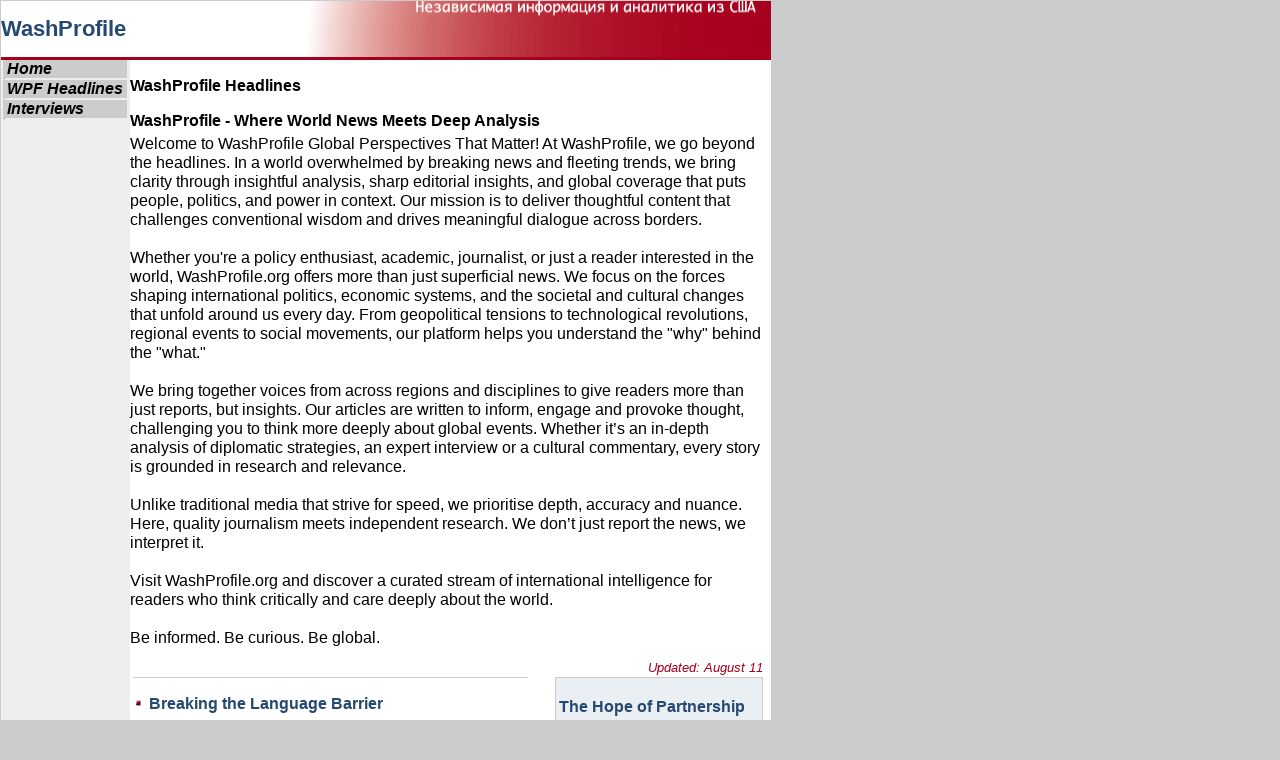

--- FILE ---
content_type: text/html
request_url: https://www.washprofile.org/
body_size: 4339
content:
<html xmlns="https://www.w3.org/1999/xhtml" lang="en" xml:lang="en">
<head>
    <meta charset="UTF-8">
    <meta name="viewport" content="width=device-width, initial-scale=1.0">
    <title>Water and Sanitation Information Portal - English Version</title>
    <meta name="description" content="WashProfile is a global information agency providing in-depth analysis, research, and interviews on politics, economy, and society worldwide.">
    <link rel="canonical" href="https://www.washprofile.org/index.html">
    <meta http-equiv="Content-Style-Type" content="text/css">

    <style type="text/css" media="all">
        @import "/misc/drupal.css";
    </style>
    <style type="text/css" media="all">
        @import "/themes/washprof/style.css";
    </style>
</head>
<body>
    <table>
        <tr>
            <td>
                <div id="header">
                    <a href="/index.html" title="Index Page"><h1>WashProfile</h1></a>
                </div>
                <table id="content" cellpadding="0" cellspacing="0" border="0">
                    <tr>
                        <td class="sidebar" id="sidebar-left">
                            <div class="block block-block" id="block-block-4">
                                <h2>Main Navigation (english)</h2>
                                <div class="content">
                                    <ul>
                                        <li><a title="Home" href="/index.html">Home</a></li>
                                        <li>
                                            <a title="WPF Headlines"
                                               href="/en/node/4029.html"
                                               target="_self">WPF Headlines</a>
                                        </li>
                                        <li>
                                            <a title="Interviews" href="/en/taxonomy/term/3.html">Interviews</a>
                                        </li>
                                    </ul>
                                </div>
                            </div>
                        </td>
                        <td class="main-content" id="content-left">
                            <div id="top-nav"></div>
                            <div class="breadcrumb"><a href="/index.html">Home</a></div>
                            <!-- start main content -->
                            <!-- begin content -->
                            <div class="node">
                                <div class="content">
                                    <div id="frontheading">
                                        <h3>WashProfile Headlines</h3>
                                        <h2>WashProfile - Where World News Meets Deep Analysis</h2>
                                        <p>
                                            Welcome to WashProfile Global Perspectives That Matter! At WashProfile, we go beyond the headlines. In a world overwhelmed by breaking news and fleeting trends, we bring clarity through insightful analysis, sharp editorial insights, and global coverage that puts people, politics, and power in context. Our mission is to deliver thoughtful content that challenges conventional wisdom and drives meaningful dialogue across borders.
                                            <br><br>Whether you're a policy enthusiast, academic, journalist, or just a reader interested in the world, WashProfile.org offers more than just superficial news. We focus on the forces shaping international politics, economic systems, and the societal and cultural changes that unfold around us every day. From geopolitical tensions to technological revolutions, regional events to social movements, our platform helps you understand the "why" behind the "what."
                                            <br><br>We bring together voices from across regions and disciplines to give readers more than just reports, but insights. Our articles are written to inform, engage and provoke thought, challenging you to think more deeply about global events. Whether it’s an in-depth analysis of diplomatic strategies, an expert interview or a cultural commentary, every story is grounded in research and relevance.
                                            <br><br>Unlike traditional media that strive for speed, we prioritise depth, accuracy and nuance. Here, quality journalism meets independent research. We don’t just report the news, we interpret it.
                                            <br><br>Visit WashProfile.org and discover a curated stream of international intelligence for readers who think critically and care deeply about the world.
                                            <br><br>Be informed. Be curious. Be global.
                                        </p>
                                        <div id="frontheadright">
                                            <span class="date">Updated: August 11</span>
                                        </div>
                                    </div>
                                    <div id="frontcontent">
                                        <div id="frontnews">
                                            <div id="frontnewsmain">
                                                <div class="node sticky">
                                                    <h3>
                                                        <a href="/index.html" title="Breaking the Language Barrier">
                                                            <img class="bullet" align="left" src="/themes/washprof/img/bullet.gif" alt="bullet" />Breaking the Language Barrier
                                                        </a>
                                                    </h3>
                                                    <div class="content">
                                                        <p align="left">
                                                            Only a small fraction of our content is posted
                                                            on the English version of the website. However,
                                                            you can view all our Russian content in English
                                                            using Google Translate
                                                            <em><u><strong>here</strong></u></em>.
                                                        </p>
                                                        <p align="center">
                                                            <strong>
                                                                <strong>_____________________________________________</strong>
                                                            </strong>
                                                        </p>
                                                        <span class="info"> -- 02/10</span>
                                                        <a href="/index.html" title="Breaking the Language Barrier" class="redarrow">&gt;&gt;&gt;</a>
                                                    </div>
                                                </div>
                                                <div class="node">
                                                    <h3>
                                                        <a href="/index.html" title="Top Stories from Issue No. 07 (952)">
                                                            <img class="bullet" align="left" src="/themes/washprof/img/bullet.gif" alt="bullet" />Top Stories from Issue No. 07 (952)
                                                        </a>
                                                    </h3>
                                                    <div class="content">
                                                        <p>
                                                            <strong>
                                                                <em>
                                                                    Featured topics in this issue:
                                                                    Congressional Research Service, Voter Rights
                                                                    in D.C.
                                                                </em>
                                                            </strong>
                                                        </p>
                                                        <p>The Art of Analysis</p>
                                                        <p>The &#8220;Last Colony&#8221;</p>
                                                        <p>Transforming Washington</p>
                                                        <p>The Post American World</p>
                                                        <p>American Power and Goals</p>
                                                        <p>Measuring Power</p>
                                                        <p>Allies and Adversaries</p>
                                                        <p>Production Worldwide</p>
                                                        <span class="info"> -- 02/13</span>
                                                        <a href="/index.html" title="Top Stories from Issue No. 07 (952)" class="redarrow">&gt;&gt;&gt;</a>
                                                    </div>
                                                </div>
                                                <div class="node">
                                                    <h3>
                                                        <a href="/index.html" title="Top Stories from Issue No. 05 (950)">
                                                            <img class="bullet" align="left" src="/themes/washprof/img/bullet.gif" alt="bullet" />Top Stories from Issue No. 05 (950)
                                                        </a>
                                                    </h3>
                                                    <div class="content">
                                                        <p>
                                                            <strong>
                                                                <em>
                                                                    Featured topics in this issue: Central
                                                                    Asia, the Great Depression and
                                                                    Russia&#8217;s Economic Crisis
                                                                </em>
                                                            </strong>
                                                        </p>
                                                        <p>The &#8220;Great Game&#8221; is over</p>
                                                        <p>The Reincarnation of the &#8220;New Deal&#8221;</p>
                                                        <p>The Chronology of the Great Depression</p>
                                                        <p>The Depression Debate</p>
                                                        <p>American Recovery and Reinvestment Plan</p>
                                                        Russia&#8217;s Economic Crisis<br />
                                                        <span class="info"> -- 02/06</span>
                                                        <a href="/index.html" title="Top Stories from Issue No. 05 (950)" class="redarrow">&gt;&gt;&gt;</a>
                                                    </div>
                                                </div>
                                                <div class="node">
                                                    <h3>
                                                        <a href="/index.html" title="Top Stories from Issue No. 03 (948)">
                                                            <img class="bullet" align="left" src="/themes/washprof/img/bullet.gif" alt="bullet" />Top Stories from Issue No. 03 (948)
                                                        </a>
                                                    </h3>
                                                    <div class="content">
                                                        <p>
                                                            <strong>
                                                                <em>
                                                                    Featured topics in this issue: Maritime
                                                                    Piracy
                                                                </em>
                                                            </strong>
                                                        </p>
                                                        <p>
                                                            Piracy in Focus: Perspective of a Political
                                                            Analyst
                                                        </p>
                                                        <p>
                                                            <a href="/en/node/8345.html"></a>Piracy in
                                                            Focus: Perspective of an Industry Professional
                                                        </p>
                                                        <p>
                                                            <a href="/en/node/8342.html"></a>Battle for
                                                            Somalia
                                                        </p>
                                                        <p>Classification of Pirates and Attacks</p>
                                                        <p>The Path to Maritime Piracy</p>
                                                        <p>North Africa and Somalia - Comparison</p>
                                                        <p>Barbary Wars</p>
                                                        <span class="info"> -- 01/22</span>
                                                        <a href="/index.html" title="Top Stories from Issue No. 03 (948)" class="redarrow">&gt;&gt;&gt;</a>
                                                    </div>
                                                </div>
                                                <div class="node">
                                                    <h3>
                                                        <a href="/index.html" title="Top Stories from Issue No. 01 (946)">
                                                            <img class="bullet" align="left" src="/themes/washprof/img/bullet.gif" alt="bullet" />Top Stories from Issue No. 01 (946)
                                                        </a>
                                                    </h3>
                                                    <div class="content">
                                                        <p>
                                                            <strong> <em>Featured topics in this issue: American Emigration and Presidential Inauguration </em> </strong>
                                                        </p>
                                                        <p>The American Exodus</p>
                                                        <p>Soviet Americans</p>
                                                        <p>Chronology of U.S. Emigration</p>
                                                        <p>The Inauguration Ceremony</p>
                                                        <p>Presidential Inauguration in More Detail</p>
                                                        <p>The Inaugural Address<br /></p>
                                                        <span class="info"> -- 01/15</span>
                                                        <a href="/index.html" title="Top Stories from Issue No. 01 (946)" class="redarrow">&gt;&gt;&gt;</a>
                                                    </div>
                                                </div>
                                            </div>
                                            <br clear="all" />

                                        </div>
                                        <div id="frontinterviews">
                                            <div class="divider" id="frontinterview">
                                                <div class="node">
                                                    <h3>
                                                        <a href="/index.html" title="The Hope of Partnership">
                                                            <img class="bullet" align="left" src="/themes/washprof/img/bullet.gif" alt="bullet" />The Hope of Partnership
                                                        </a>
                                                    </h3>
                                                    <div class="content">
                                                        <p>
                                                            <a href="/index.html">
                                                                Stephen Cohen is professor of Russian and
                                                                Slavic Studies at New York University and the
                                                                author of several books on Russia and the Former
                                                                Soviet Union. He was recently awarded the
                                                                highest state honor given to foreigners, the
                                                                Order of Friendship, &#8220;for his large
                                                                contribution to strengthening Russian-American
                                                                cooperation,&#8221; by the Russian President
                                                                Dmitri Medvedev. &#8220;In effect, we are in a
                                                                new Cold War today and we need anti-Cold War
                                                                presidents&#8230; The two sides view each other
                                                                as enemies. What we have to hope for is that the
                                                                leadership on both sides has the wisdom, the
                                                                vision and the power to change that, because in
                                                                foreign policy, more than in domestic policy,
                                                                leaders matters most. If they don&#8217;t, we
                                                                are in deep trouble.&#8221;&#160;&#160;
                                                            </a>
                                                        </p>
                                                        <span class="info"> -- 05/07</span>
                                                        <a href="/index.html" title="The Hope of Partnership" class="redarrow">&gt;&gt;&gt;</a>
                                                    </div>
                                                </div>
                                            </div>
                                            <div id="frontinterview">
                                                <div class="node">
                                                    <h3>
                                                        <a href="/index.html" title="Resetting the Relationship">
                                                            <img class="bullet" align="left" src="/themes/washprof/img/bullet.gif" alt="bullet" />Resetting the Relationship
                                                        </a>
                                                    </h3>
                                                    <div class="content">
                                                        <a href="/index.html">Blair Ruble is the Director of the Kennan Institute, covering Russia and the surrounding states, at the Woodrow Wilson Center for International scholars. He is also the Chair of the Comparative Urban Studies Project. &#8220;Ideology is a lens through which we all act; I don&#8217;t think there is any doubt about that. We can say that ideology might not matter, but certainly in terms of Russia and the United States we face very critical and practical issues right now. We don&#8217;t have the luxury of putting on ideological blinders and having them lead us through.&#8221;</a>
                                                        <span class="info"> -- 04/10</span>
                                                        <a href="/index.html" title="Resetting the Relationship" class="redarrow">&gt;&gt;&gt;</a>
                                                    </div>
                                                </div>
                                            </div>
                                            <a href="/en/taxonomy/term/3.html" class="redarrow">More Interviews &gt;&gt;&gt;</a>
                                        </div>
                                    </div>
                                    <div id="frontcategories">
                                        <table cellpadding="0"
                                               cellspacing="0"
                                               width="100%"
                                               border="0">
                                            <tr>
                                                <td width="32%" valign="top">
                                                    <div id="fronttopic">
                                                        <a href="/en/taxonomy/term/44.html" class="redarrow"> <strong>Domestic Policy and Politics</strong> </a>
                                                        <img src="/themes/washprof/img/bullet.gif" alt="bullet" class="bullet" />
                                                        <a href="/en/node/8510.html">The Politics of Bipartisanship</a><br />
                                                        <img src="/themes/washprof/img/bullet.gif" alt="bullet" class="bullet" />
                                                        <a href="/en/node/8457.html">Obama as a Reconstructive President</a><br />
                                                    </div>
                                                </td>
                                                <td width="32%" valign="top">
                                                    <div id="fronttopic">
                                                        <a href="/en/taxonomy/term/46.html" class="redarrow"> <strong>Economics, Business and Finance</strong> </a>
                                                        <img src="/themes/washprof/img/bullet.gif" alt="bullet" class="bullet" />
                                                        <a href="/en/node/8347.html"> Piracy in Focus: Perspective of a Political Analyst </a><br />
                                                        <img src="/themes/washprof/img/bullet.gif" alt="bullet" class="bullet" />
                                                        <a href="/en/node/8344.html">Piracy in Focus: Perspective of an Industry Professional</a><br />
                                                    </div>
                                                </td>
                                                <td width="32%" valign="top">
                                                    <div id="fronttopic">
                                                        <a href="/en/taxonomy/term/43.html" class="redarrow"><strong>Military and Security</strong></a>
                                                        <img src="/themes/washprof/img/bullet.gif" alt="bullet" lass="bullet" />
                                                        <a href="/en/node/7829.html">A Chance at Zero</a><br />
                                                        <img src="/themes/washprof/img/bullet.gif" alt="bullet" class="bullet" />
                                                        <a href="/en/node/7491.html">Lesser Known Histories of the Soviet Merchant Fleet</a><br />
                                                    </div>
                                                </td>
                                            </tr>
                                            <tr>
                                                <td width="32%" valign="top">
                                                    <div id="fronttopic">
                                                        <a href="/en/taxonomy/term/48.html"
                                                           class="redarrow"><strong>International Relations</strong></a>
                                                        <img src="/themes/washprof/img/bullet.gif" alt="bullet" class="bullet" />
                                                        <a href="/index.html">Who Should Press the Reset Button?</a><br />
                                                        <img src="/themes/washprof/img/bullet.gif" alt="bullet" class="bullet" />
                                                        <a href="/index.html">
                                                            Soviet Collapse and Russia&#8217;s Path to the
                                                            Present
                                                        </a><br />
                                                    </div>
                                                </td>
                                                <td width="32%" valign="top">
                                                    <div id="fronttopic">
                                                        <a href="/en/taxonomy/term/45.html" class="redarrow"><strong>Environment and Agriculture</strong></a>
                                                        <img src="/themes/washprof/img/bullet.gif" alt="bullet" class="bullet" />
                                                        <a href="/en/node/88.html">Earth Day: A Brief History</a><br />
                                                        <img src="/themes/washprof/img/bullet.gif" alt="bullet" class="bullet" />
                                                        <a href="/en/node/3374.html">The Evolution of Humanitarian Assistance</a><br />
                                                    </div>
                                                </td>
                                                <td width="32%" valign="top">
                                                    <div id="fronttopic">
                                                        <a href="/en/taxonomy/term/51.html" class="redarrow"><strong>Religion</strong></a>
                                                        <img src="/themes/washprof/img/bullet.gif" alt="bullet" class="bullet" />
                                                        <a href="/en/node/7601.html">'Russian Messianism' Yesterday and Today</a><br />
                                                        <img class="bullet" align="left" src="/themes/washprof/img/bullet.gif" alt="bullet">
                                                        <a href="/en/node/2019.html" title="Catholic Church Covers for the Sins of its Priests">Catholic Church Covers for the Sins of its Priests</a>
                                                    </div>
                                                </td>
                                            </tr>
                                            <tr>
                                                <td width="32%" valign="top">
                                                    <div id="fronttopic">
                                                        <a href="/en/taxonomy/term/54.html" class="redarrow"><strong>Terrorism</strong></a>
                                                        <img src="/themes/washprof/img/bullet.gif" alt="bullet" class="bullet" />
                                                        <a href="/en/node/8344.html">
                                                            Piracy in Focus: Perspective of an Industry
                                                            Professional
                                                        </a><br />
                                                        <img src="/themes/washprof/img/bullet.gif" alt="bullet" class="bullet" />
                                                        <a href="/en/node/8231.html">
                                                            The Evolution of Terrorism, What to Expect
                                                            Next
                                                        </a><br />
                                                    </div>
                                                </td>
                                                <td width="32%" valign="top">
                                                    <div id="fronttopic">
                                                        <a href="/en/taxonomy/term/49.html"
                                                           class="redarrow"><strong>Democracy and Human Rights</strong></a>
                                                        <img src="/themes/washprof/img/bullet.gif" alt="bullet" class="bullet" />
                                                        <a href="/en/node/8209.html">The Significance of Presidential Term Limits</a><br />
                                                        <img src="/themes/washprof/img/bullet.gif" alt="bullet" class="bullet" />
                                                        <a href="/en/node/8066.html">Pigmentocracy</a><br />
                                                    </div>
                                                </td>
                                                <td width="32%" valign="top">
                                                    <div id="fronttopic">
                                                        <a href="/en/taxonomy/term/53.html" class="redarrow"><strong>Health, Energy, Science and Technology</strong></a>
                                                        <img src="/themes/washprof/img/bullet.gif" alt="bullet" class="bullet" />
                                                        <a href="/en/node/7666.html">The Power of Innovation</a><br />
                                                        <img src="/themes/washprof/img/bullet.gif" alt="bullet" class="bullet" />
                                                        <a href="/en/node/6894.html">Russia's Demographic "X Factor"</a><br />
                                                    </div>
                                                </td>
                                            </tr>
                                        </table>
                                    </div>
                                    <style type="text/css">
                                        .advlinks {
                                            font-size: 12px;
                                            list-style-type: none;
                                            margin-left: 0px;
                                        }
                                    </style>
                                    <!---
                                        </span>
                                        </div>
                                      </div>
                                    <!-- end content -->
                                    <!-- end main content -->
                                </div>
                            </div>
                        </td>
                        <!-- mainContent -->
                    </tr>
                </table>
                <br clear="all" />
                <div id="footer">
                    <div id="contact">
                        <div class="content">
                            <div class="clearfix">
                                <ul>
                                    <li style="color:white;">
                                        &copy; Copyright. 2025. WashProfile. All Rights Reserved. <a href="/sitemap.html">Site Map</a>
                                    </li>
                                </ul>
                            </div>
                        </div><!-- end of .content -->
                    </div>
                </div>
            </td>

        </tr>
    </table>
</body>
</html>


--- FILE ---
content_type: text/css
request_url: https://www.washprofile.org/misc/drupal.css
body_size: 1969
content:
/* $Id: drupal.css,v 1.101 2005/04/07 05:21:30 dries Exp $ */

/*
** HTML elements
*/
fieldset {
  margin-bottom: 1em;
  padding: .5em;
}
form {
  margin: 0;
  padding: 0;
}
hr {
  height: 1px;
  border: 1px solid gray;
}
img {
  border: 0;
}
table {
  border-collapse: collapse;
}
th {
  text-align: left;
  padding-right: 1em;
  border-bottom: 3px solid #ccc;
  white-space: nowrap;
}
th.active img {
  display: inline;
}
tr.dark, tr.light {
  background-color: #eee;
  border-bottom: 1px solid #ccc;
}
tr.dark, tr.light {
  padding: 0.1em 0.6em;
}
td.active {
  background-color: #ddd;
}

/*
** Menu styles
*/
.menu {
  padding: 0 0 0 0.5em;
}
.menu ul {
  list-style: none;
  border: none;
  text-align:left;
}
.menu li a {
  width: 100%;
  text-decoration: none;
}
li.expanded {
  list-style-type: circle;
  list-style-image: url(menu-expanded.png);
  padding: 0.2em 0.5em 0 0;
  margin: 0;
}
li.collapsed {
  list-style-type: disc;
  list-style-image: url(menu-collapsed.png);
  padding: 0.2em 0.5em 0 0;
  margin: 0;
}
li.leaf {
  list-style-type: square;
  list-style-image: url(menu-leaf.png);
  padding: 0.2em 0.5em 0 0;
  margin: 0;
}
li a.active {
  color: #000;
}
td.menu-disabled {
  background: #ccc;
}

/*
** Other common styles
*/
.breadcrumb {
  padding-bottom: .5em
}
.block ul {
  margin: 0;
  padding: 0 0 0.25em 1em;
}
br.clear {
  clear: both;
  height: 0px;
}
.container-inline div {
  display: inline;
}
.container-inline .form-submit {
  margin: 0;
}
.error {
  color: red;
}
.item-list .icon {
  color: #555;
  float: right;
  padding-left: 0.25em;
  clear: right;
}
.item-list .icon a {
  color: #000;
  text-decoration: none;
}
.item-list .icon a:hover {
  color: #000;
  text-decoration: none;
}
.item-list .title {
  font-weight: bold;
}
.item-list ul {
  margin: 0 0 0.75em 0;
  padding: 0;
}
.item-list ul li {
  margin: 0 0 0.25em 1.5em;
  padding: 0;
  list-style: disc;
}
.form-item {
  margin-top: 1em;
  margin-bottom: 1em;
}
tr.light .form-item, tr.dark .form-item {
  margin-top: 0;
  margin-bottom: 0;
  white-space: nowrap;
}
.form-item input.error, .form-item textarea.error {
  border: 2px solid red;
}
.form-item .description {
  font-size: 0.85em;
}
.form-item label {
  font-weight: bold;
}
.form-item label.option {
  font-weight: normal;
}
.form-submit {
  margin: 0.5em 0;
}
.marker, .form-required {
  color: #f00;
}
.more-link {
  text-align: right;
}
.node-form .form-text {
  display: block;
  width: 95%;
}
.node-form .standard {
  clear: both;
}
.node-form textarea {
  display: block;
  width: 95%;
}
.node-form fieldset {
  display: inline;
}
.node-form .admin .form-item .title {
  margin-top: 0;
}
.node-form .admin .authored .form-item {
  margin-bottom: 1.1em;
}
.node-form .admin .authored .form-text  {
  width: auto;
}
.node-form .admin .authored, .node-form .admin .options, .node-form .admin .extra {
  float: left;
  margin-right: 2em;
  margin-bottom: 1em;
}
.node-form .attachments fieldset {
  float: none;
  display: block;
}
.ok {
  color: #080;
}
#pager {
  clear: both;
  text-align: center;
}
#pager div {
  padding: 0.5em;
}
.path {
  padding-bottom: 0.7em;
  font-size: 1.1em;
}

/*
** Module specific styles
*/
#aggregator .feed img {
  float: right;
}
#aggregator .news-item {
  clear: both;
  padding-bottom: 1em;
}
#aggregator .news-item .date {
  float: left;
}
#aggregator .news-item .body {
  margin-top: 1em;
  margin-left: 4em;
}
#aggregator .news-item .body .feed {
  font-size: 0.9em;
}
#aggregator .news-item .title {
  float: left;
}
#aggregator .news-item .description {
  clear: both;
}
#aggregator td {
  vertical-align: bottom;
}
#aggregator td.categorize-item {
  white-space: nowrap;
}
#aggregator .categorize-item .news-item .body {
  margin-top: 0;
}
#aggregator .categorize-item h3 {
  margin-bottom: 1em;
  margin-top: 0;
}
.book {
  margin: 1em 0 1em 0;
}
.book .title {
  font-weight: bold;
  font-size: 1.3em;
  margin-bottom:1em;
}
.book .tree {
  padding-top:1em;
  border-top: 1px solid #888;
  padding-bottom: 1em;
}
.book .name {
  padding-top:1em;
  font-weight: bold;
  font-size: 1em;
}
.book .nav {
  border-top: 1px solid #888;
  border-bottom: 1px solid #888;
  padding-bottom: 3em;
  padding-top: 1em;
  clear: both;
}
.book .nav .links {
  clear: both;
}
.book .nav .titles {
  clear: both;
}
.book .nav .prev {
  float: left;
  text-align: left;
  width: 45%;
}
.book .nav .next {
  float: right;
  text-align: right;
  width: 45%;
}
.book .nav .up {
  text-align: center;
}
.calendar .row-week td a {
  display: block;
}
.calendar .row-week td a:hover {
  background-color: #888; color: #fff;
}
.calendar a {
  text-decoration: none;
}
.calendar a:hover {
  text-decoration: none;
}
.calendar table {
  border-collapse: collapse;
  width: 100%;
  border: 1px solid #000;
}
.calendar td, .calendar th {
  text-align: center;
  border: 1px solid #000;
  padding: 1px;
  margin: 0;
  font-size: 0.8em;
}
.calendar td.day-blank {
  border: 0;
}
.tips {
  margin-top: 0;
  margin-bottom: 0;
  padding-top: 0;
  padding-bottom: 0;
  font-size: 0.9em;
}
#forum .description {
  font-size: 0.9em;
  margin: 0.5em;
}
#forum td.created, #forum td.posts, #forum td.topics, #forum td.last-reply, #forum td.replies, #forum td.pager {
  white-space: nowrap;
}
#forum td.posts, #forum td.topics, #forum td.replies, #forum td.pager {
  text-align: center;
}

#node-admin-filter ul {
  list-style-type: none;
  padding: 0px;
  margin: 0px;
  width: 100%;
}
#node-admin-buttons {
  float: left;
  margin-left: 0.5em;
  clear: right;
}
dl.multiselect dd.b, dl.multiselect dd.b .form-item, dl.multiselect dd.b select {
  font-family: inherit;
  font-size: inherit;
  width: 14em;
}
dl.multiselect dd.a, dl.multiselect dd.a .form-item {
  width: 8em;
}
dl.multiselect dt, dl.multiselect dd {
  float: left;
  line-height: 1.75em;
  padding: 0px;
  margin: 0px 1em 0px 0px;
}
dl.multiselect .form-item {
  height: 1.75em;
  margin: 0px;
}
#permissions td.module, #blocks td.region {
  font-weight: bold;
}
#permissions td.permission, #blocks td.block {
  padding-left: 2em;
}
#access-rules .access-type, #access-rules .rule-type {
  margin-right: 1em;
  float: left;
}
#access-rules .access-type .form-item, #access-rules .rule-type .form-item {
  margin-top: 0;
}
#access-rules .mask {
  clear: both;
}
.poll .bar {
  height: 1em;
  margin: 1px 0;
  background-color: #ddd;
}
.poll .bar .foreground {
  background-color: #000;
  height: 1em;
  clear: left;
  float: left;
}
.poll .links {
  text-align: center;
}
.poll .percent {
  text-align: right;
}
.poll .total {
  text-align: center;
}
.poll .vote-form {
  text-align: center;
}
.poll .vote-form .choices {
  text-align: left;
  margin: 0 auto;
  display: table;
}
.profile {
  clear: both;
  margin: 1em 0 1em 0;
}
.profile .picture {
  float: right;
  margin: 0 1em 1em 0;
}
.node-form .poll-form fieldset {
  display: block;
}
img.screenshot {
  border: 1px solid #808080;
  display: block;
  margin: 2px;
}
.search-form {
  margin-bottom: 1em;
}
.search-form p {
  margin-top: 0;
  margin-bottom: 0.2em;
  padding-top: 0;
  padding-bottom: 0;
}
.search-form input {
  margin-top: 0;
  margin-bottom: 0;
}
.search-results p {
  margin-top: 0;
}
.search-results dt {
  font-size: 1.1em;
}
.search-results dd {
  margin-bottom: 1em;
}
.search-results .search-info {
  font-size: 0.85em;
}
.tips table {
  margin-top: 1em;
  margin-bottom: 1em;
}
#tracker td.replies {
  text-align: center;
}
#tracker table {
  width: 100%;
}
.user-login-block {
  text-align: center;
}
.more-help-link {
  font-size: 0.85em;
  text-align: right;
}
tr.watchdog-user {
  background: #ffd;
}
tr.watchdog-user .active {
  background: #eed;
}
tr.watchdog-content {
  background: #ddf;
}
tr.watchdog-content .active {
  background: #cce;
}
tr.watchdog-page-not-found, tr.watchdog-access-denied {
  background: #dfd;
}
tr.watchdog-page-not-found .active, tr.watchdog-access-denied .active {
  background: #cec;
}
tr.watchdog-error {
  background: #ffc9c9;
}
tr.watchdog-error .active {
  background: #eeb9b9;
}
.comment .links .form-item {
  display: inline;
  white-space: nowrap;
}
.comment .links .form-item br {
  display: none;
}
#comment-moderation-button {
  text-align: center;
}

/* Tab navigation */
ul.primary {
  border-collapse: collapse;
  padding: 0 0 0 1em;
  white-space: nowrap;
  list-style: none;
  margin: 5px;
  height: auto;
  line-height: normal;
  border-bottom: 1px solid #bbb;
}
ul.primary li {
  display: inline;
}
ul.primary li a {
  background-color: #ddd;
  border-color: #bbb;
  border-width: 1px;
  border-style: solid solid none solid;
  height: auto;
  margin-right: 0.5em;
  padding: 0 1em;
  text-decoration: none;
}
ul.primary li.active a {
  background-color: #fff;
  border: 1px solid #bbb;
  border-bottom: #fff 1px solid;
}
ul.primary li a:hover {
  background-color: #eee;
  border-color: #ccc;
  border-bottom-color: #eee;
}
ul.secondary {
  border-bottom: 1px solid #bbb;
  padding: 0.5em 1em 0.5em 1em;
  margin: 5px;
}
ul.secondary li {
  display: inline;
  padding: 0 1em;
  border-right: 1px solid #ccc;
}
ul.secondary a {
  padding: 0;
  text-decoration: none;
}
ul.secondary a.active {
  border-bottom: 4px solid #999;
}

--- FILE ---
content_type: text/css
request_url: https://www.washprofile.org/themes/washprof/style.css
body_size: 3467
content:
/* Colors and borders */
body, #search
{
	color: #000;
	background: #ccc;
	font-family: arial, san-serif;
}

a, a:link { color: #254970; }
a:visited { color: #254970; }
a:hover, a:focus { color: #254970; text-decoration:underline; }
a:active { color: #254970; }

/*a, a:link { font-weight: bold;	font-style:italic;	color: #000000;	text-decoration: none; }
a:visited { font-weight: bold;	font-style:italic;	color: #000000;	text-decoration: none; }
a:hover, a:focus { 	color: #224e7a;	text-decoration: underline; }
a:active { 	color: #224e7a;	text-decoration: underline; }*/


#header
{
	border-bottom: 3px solid #A7001F;
	background-image: url(img/header_background.gif);
	background-repeat: repeat-y;
	background-position: right;
	background-color: #ffffff;
	width: 770px;
	float: left;
	clear: right;
}

#header a:visited { color: #333; }
#header a:hover { background: transparent; }

#logo
{
	clear: both;
	float: left;
}

#content-left {
	margin: 0px;
	padding: 0px;
	}
	
#site-slogan
{
	color: #999;
	float: right;
	margin-right: 10px;
}

ul#primary {
  list-style-type: none;
  margin: 0px;
  padding: 0px;
}

ul#primary li {
  float: right;
  list-style-type: none;
  padding: 0px 0px 0px 0px;
  margin: 0px 1px 0px 1px;
}

#primary li a {
  display: block;
  width: 100px;
  list-style-type: none;
  padding-top: 75px;
  text-align: center;
  margin-left: 0px;
  height: 20px;
  font-weight: bold;
  font-size: 13px;
  background: url(img/button.gif) no-repeat 100% 64px;
  color: white;
  text-decoration: none;
}

#secondary a { color: #333; }
#secondary a:hover { color: #03f; }
#secondary a.active, #secondary a.active:hover { color: #ccc; }

#tabtable {
	position: absolute;
	top: 57px;
	right: 0px;
	width:202px;
	}

.sidebar .block a, .sidebar .block { color: #254970; }
.sidebar .block a:visited, { color: #254970; }
.sidebar .block a:hover { color: #03f; text-decoration: underline; }

.sidebar .block h2, .sidebar .block h3 { color: #A7001F; }
.sidebar .block strong { color: #000; }
.sidebar .block .form-item { color: #000; }

.sidebar .block
{
	background: #fff;
	border: solid 1px #ccc;
	
}

.block .more-link a { color: #333; }
.block .more-link a:hover { color: #03f; }
.breadcrumb, .main-content .content-title, .links a.read-more { color: #111; }
.links a.read-more:hover { color: #03f; }
.main-content .node .info, .main-content .node .terms { color: #999; }

img { border: 0; }
blockquote { border: 1px 0px #ddd solid; }

#mission
{
	color: #000;
	background: #eee;
	border: solid 1px #999;
}

.box { border: 1px solid #eee; }
.box h2 { color: #A7001F; }

.comment
{
	border-top: solid 1px #eee;
	border-left: solid 1px #eee;
	border-right: solid 1px #ccc;
	border-bottom: solid 1px #ddd;
}

.comment-new .new { color: #4d0; }
.comment .author, .comment .links { color: #333; }

.comment .title, .comment .title a.active
{
	color: #444;
	background: #fff;
}

#footer
{
	color: #000;
	background: #999;
	border-top: solid 2px #A7001F;
	float: left;
	width:770px;
	clear:both;
}



button.form-submit { border: solid 1px #ddd; }
.marker, .error { color: #f00; }
.ok { color: #080; }
.path a, .path a:visited { color: #777; }

#message
{
	background: #fff;
	border: 2px solid #6e2;
}

fieldset { border: 1px solid #999; }

pre
{
	background: #ddd;
	border: 1px solid #aaa;
}

div.picture { border: 0; }

div.calendar table{ width:80%; margin: 0 auto;}
.calendar td, .calendar th { border-color: #eee; }
.calendar .day-normal { background: #fff; }
.calendar .day-future { background: #fff; }

/*.calendar .day-today
{
	background: #333;
	color: #fff;
}

.calendar .day-today a { color: #fff; }*/

.calendar .day-selected, .calendar .day-selected a
{
	background: #555;
	color: #fff;
}

.calendar .day-link
{
	background: #ddd;
	color: #fff;
}


/* END of colours and borders */
body
{
	font-family: Arial, sans-serif;
	font-size: 84%;
	padding: 0;
	margin: 0;
}

h1 { font-size: 1.4em; }
h2 { font-size: 1.0em; }

h3
{
	font-size: 1.0em;
	font-weight: bold;
}

h4, h5, h6
{
	font-size: 0.8em;
	font-weight: bold;
}

h1, h2, h3, h4, h5, h6 { font-family: Arial, sans-serif; }

p, .book .body
{
	padding: 0 0 0.5em 0;
	margin: 0;
	font-size: 1em;
	line-height: 1.2em;
}

pre
{
	padding: 0.75em 1.5em;
	font-size: 12px;
}

a { text-decoration: none; }

form
{
	padding: 0;
	margin: 0;
}

blockquote
{
	margin: 0.5em 1em;
	padding: 0.3em;
	font-style: italic;
}

span.date {
	color: #A7001F;
	font-size:0.8em;
	font-style: italic;
	}

code
{
	font-size: 1em;
	font-family: Profont, 'lucida console', 'Courier New', Monaco, monospace;
}

#item-list ul {
	list-style: none;
	list-style-type: none;
	}
	
div.item-list ul li a {
	margin-left: -10px;
	color: #000000;
	}

#header
{
	position: relative;
	margin: 0;
}

#header img
{
	float: left;
}

#site-name
{
	font-size: 2.5em;
	padding: 25px 0 0.2em 0;
	margin: 0;
}

#site-slogan
{
	font-family: Arial, sans-serif;
	display: inline;
	font-weight: bold;
	font-size: 1.2em;
	padding: 0 0 0 1.2em;
	margin: 0;
}

#content
{
	width: 770px;
	margin: 0px;
	padding: 0px;
	font-size: 1em;
	float: left;
	clear: both;
}

td.main-content
{
	vertical-align: top;
	padding: 0;
	margin:0;
	background: #ffffff;
	padding-left:4px;
	padding-right:2px;
}

.main-content td
{
	vertical-align: top;
	padding: 0;
	margin:0px;
	padding-left:4px;
	padding-right:2px;
}

.main-content ul li {
	list-style-image: url(img/bullet.gif);
}

td.sidebar
{
	vertical-align: top;
	padding: 0px;
	margin: 0px;
}

.sidebar .block
{
	padding: 5px 5px 5px 5px;
	margin: 0px;
	margin-top:5px;
}

.sidebar .block h2
{
	padding: 3px 0 0 0;
	margin: 0;
	font-size: 1em;
}

.sidebar .block h3 { margin: 0 0 0.3em 0; }
.sidebar .block .xml-icon { text-align: center; }

.sidebar .block-search input.form-text
{
	padding: 1px;
	margin-right: 5px;
}

.sidebar .block-search button.form-submit
{
	width: 60px;
	font-size: 12px;
}

.sidebar .block-search div.form-item
{
  margin:0;
  padding:0;
 }

.more-link
{
	float: none;
	text-align: right;
	font-style: italic;
}

.item-list
{
	margin: 0.25em 0 0 0;
	font-size: 0.9em;
}

.item-list ul
{
	list-style: none;
	margin: 0 0 0.5em 0;
	padding: 0;
}

.item-list ul li
{
	margin: 0 0 0.25em 0;
	padding: 0 0 0 1em;
	line-height: 1.2em;
	list-style: none;
}

#top-nav
{
	visibility: hidden;
}

#top-nav ul
{
	margin: 0;
	padding: 2px 0 2px 0;
}

#secondary
{
	text-align: right;
	font-size: 1.1em;
}

#secondary li
{
	margin-right: 5px;
	padding: 0;
	display: inline;
	list-style-type: none;
}

#secondary a
{
	font-size: 1em;
	font-weight: bold;
	margin: 0;
	padding: 0;
}

.breadcrumb
{
	padding: 0.5em 1em;
	font-size: 1em;
	font-weight: bold;
	margin: 0;
	height: 1em;
}

.main-content .node .content, .comment .content, .book .body { line-height: 1.2em; }
.main-content .node, .book { margin: 0; margin-right:2px;float:left; }

.main-content .content-title
{
	display: block;
	color: #A7001F;
    font-size: 1.2em;
    font-style:italic;
	margin: 0.5em 0.5em 1em 0.1em;
    border-bottom: 1px solid #cccccc;	
}

.main-content .node h2, .main-content h2
{
	padding: 0;
	margin: 0 0 0.25em 0;
	font-size: 1.0em;
	clear:right;
	width:98%;
	
}
.main-content .node h2 a, .main-content h2 a{
  color:#000;
}
.main-content .node h2 a:hover, .main-content h2 a:hover{
  	color: #224e7a;
	text-decoration: underline;

}

.main-content .node .info
{
	font-size:0.8em;
	color:#000;
	
}
.main-content .node {
	float:left;
	clear:both;
	padding:0;
	margin:0;
    width:100%;
}

.main-content .node .content
{
	float:left;
	clear:both;
	padding:0;
	margin:0;
        padding-bottom:8px;
	margin-right:5px;
        /*width:100%;*/
}


.main-content .node .content img
{
 		clear:both;
		margin-top:5px;
		margin-left:3px;
		margin-right:3px;
}
.main-content .node .links, .main-content .node .terms
{
	padding: 0;
	margin: 0;
	font-size: 0.9em;
	font-weight: bold;
}

.main-content .node .terms
{
	font-weight: normal;
	text-align: right;
}

.main-content .sticky { padding:0; }

.links a.read-more
{
	font-style: italic;
	font-size: 0.9em;
}

.main-content .node .info, .main-content .node .links, #mission { font-family: Arial, sans-serif; }

#mission
{
	padding: 5px 10px;
	margin: 0 0 1.6em 0;
	font-size: 1.1em;
	text-indent: 0;
	width: auto;
}

.main-content .box
{
	border: 1px solid #eee;
	margin-bottom: 0.5em;
}

.main-content .box .content { padding: 0.5em; }

.main-content .box h2
{
	padding: 0.5em;
	margin: 0;
	font-size: 0.9em;
	text-align: left;
}

.comment
{
	padding: 1em;
	margin: 1.5em 0;
}

.comment-folded
{
	padding: 0.5em;
	margin: 1.5em 0;
}

.comment-new .new
{
	text-align: right;
	font-size: 1.1em;
	display: block;
	padding-bottom: 0.5em;
	width: 100%;
}

.comment .content, .comment .content p
{
	padding: 0;
	margin: 0;
	line-height: 1.2em;
	text-indent: 0;
}

.comment .title, .comment .author, .comment .links { font-family: Arial, sans-serif; }

.comment .title
{
	font-weight: bold;
	font-size: 1.1em;
	padding: 0;
	margin-bottom: 0.5em;
}

.comment .author
{
	font-size: 0.9em;
	padding: 0.1em 0 0.3em 0.75em;
}

.comment .links
{
	padding: 0.75em 0 0 0;
	margin: 0;
}

#footer
{
	font-size: 0.9em;
	text-align: center;
}

#footer p
{
	margin-bottom: 1em;
}

.xml-icon { text-align: center; }
.form-submit { margin: 0; }

.form-item
{
	margin: 3px 0;
	padding: 0.3em 0;
}

.main-content .box .content .form-item textarea { width: auto; }

input.form-text
{
	margin: 0;
	padding: 0 5px;
	font-size: 12px;
}

button.form-submit
{
	margin: 0;
	padding: 0;
	font-size: 12px;
}

h3.form-title { text-align: left; }

form .form-item .title
{
	margin-bottom: 0.5em;
	padding: 0.3em 0;
	text-align: left;
}

select { margin: 1px 5px; }
.container-inline { margin: 0 0 1.6em 0; }
.container-inline div { display: inline; }
#pager { font-size:0.9em; text-align: center; }
#pager div { padding: 0.5em; }
#pager a, #pager a:visited, #pager a:active, #pager a:hover {color:#A7001F;}
.main-content li { padding-bottom: 0.25em; }

#message
{
	padding: .5em;
	margin: 1em 2em;
}

li.leaf { list-style-type: square; padding: 0px; margin 0px; }

div.picture
{
	float: left;
	margin: 0 1em 0.3em 0;
}

#frontheading {
	display: block;
	width: 633px;
	float:left;
	padding:0;
    margin:0;
	clear:both;
	}

#frontcontent {
    float:left;
	padding:0;
	margin:0 3px 0 3px;
	clear:both;
	width:630px;
 	}
	
#frontheading h1{
    
	display: block;
	color: #A7001F;
	float:left;
	margin:0px;
    margin-left:8px;
	padding-top:3px;
    font-size: 1.2em;
    font-style:italic;
	}

#frontheadright {
	display: block;
	margin:0px;
    float:right;
}
#frontheading span.date {
	margin-left:8px;
	color: #A7001F;
    float:left;
    padding-top:3px;
    padding-left:3px;
}
	
#frontheading span.languages {
	display: block;
	clear: right;
    float:left;
    background-color: #eee;
    border: #ccc solid 1px;
    padding:0px;
    padding-left:3px;
    padding-right:3px;
    margin-left:4px;
 
}

#frontheading span.languages a,img{
	text-decoration: none;
	border:0px;
}


#frontnews {
	margin:0;
	padding:0;
    float: left;
	border-top: 1px solid #cccccc;
	background: #ffffff;
    /*min-width:300px;*/
    width:395px;
	
	}
#frontnewsmain,#frontnewssub{
  float:left;
  padding:0px;
  margin:0px;
}

#frontnewssub .content{
 display:none;
  padding:0px;
  margin:0px;
}


#frontnews a.redarrow:hover, #frontnews a.redarrow:visited {
    color:#A7001f;
    }
    
#block-block-2 a.redarrow, #block-block-2 a.redarrow:hover, #block-block-2 a.redarrow:visited {
    color:#A7001f;
    }


#frontinterviews {
	padding:3px;
	margin:0;
	clear: right;
	float: right;
	background: #eaeff4;
	width:200px;
	border: 1px solid #cccccc;
	}
#frontinterviews img.bullet {
	display:none;
	}
/*#frontinterviews span.info {
	display:none;
	}
*/	
#frontinterviews div.divider{
   border-bottom:2px solid #ccc;
   margin-bottom:3px;
   float:left;
}
	
#frontcategories td{
  padding:3px;
  margin:0;
  }
#frontcategories {
	width: 636px;
	float:left;
	padding:0px;
    margin: 0;
    margin-top:10px;
    clear:both;
	}

#fronttopic {
	display: block;
	clear: right;
	float: left;
	background: #fff;
	width:100%;
	border-top: 2px solid #cccccc;
	}

#fronttopic strong{
	display: block;
	font-size: 1.0em;
	font-style:italic;
	background-color: #ccc;
	padding:2px;
	margin-top:2px;
    color:#A7001f;
    }

#fronttopic a {
	font-weight: bold;
	font-style:italic;
	color: #000000;
	text-decoration: none;
	}

#fronttopic a:hover {
	color: #224e7a;
	text-decoration: underline;
	}

div.breadcrumb {
	display:none;
	}

br.clear { clear: both; }

/*left navigation style */


#sidebar-left
{
	padding: 0px;
	margin: 0px;
	width: 130px;
	background: #eee;
}

#sidebar-right
{
	padding: 0 2px;
	margin: 0;
	width: 230px;
	border-left:2px dotted #ccc;
	background: #eeeeee;
}

input#edit-name {
	width: 80px;
	}
	
input#edit-pass {
	width: 80px;
	}

#block-block-5 h2, #block-block-4 h2,#block-menu-52 h2, #block-menu-31 h2 { display:none; margin:0px; padding: 0px; }

#block-block-4,#block-block-5 {
  /*width:98%;*/
  font-family: Arial, sans-serif;
  background-color: transparent;
  padding:0;
  margin:0;
  border:0;
}
#block-block-4 ul,#block-block-5 ul{
  /*width:100%;*/
  padding:0;
  margin:0;
  list-style:none;
  border:none;
 
}

#block-block-4 li,#block-block-5 li{
	margin: 0;
	font-weight: bold;
	font-style: italic;
	padding: 0 0 0 2px;
	margin-right:3px;
	/*border:1px solid #000;;*/
}

#block-block-4 li a, #block-block-5 li a 
{
    width:100%;
	display: block;
	margin: 0;
	padding: 0;
	
	border-left: 4px solid #ccc;
	border-bottom: 2px solid #eee;
	background-color: #ccc;
	color: #000;
	text-decoration: none;
}
html>body #block-block-4 li a, #block-block-5 li a {
		width: auto;
		}

#block-block-4 li a:hover, #block-block-5 li a:hover
{
	border-left: 4px solid #A7001F;
	border-bottom: 2px solid #eee;
	background-color: #ddd;
}


/* Ads block */
#block-block-3 h2{ display:none; }
#block-block-3 { border:none;background:none; }

/* Date block */
#block-block-1 h2{ display:none; }

#frontnews a.redarrow,#frontnews a.redarrow:visited, #frontinterviews a.redarrow, #frontinterviews a.redarrow:visited {
    color:#A7001f;
    }
#frontnews a.redarrow:hover, #frontinterviews a.redarrow:hover {
    color:#A7001f;
    text-decoration:underline;
    }
a.redarrow, a.redarrow:visited {
    color:#A7001f;
    }
a.redarrow:hover {
    color:#A7001f;
    text-decoration:underline;
    }

.links span.i18n-link {
  display:none;
  /*clear:both;*/
}

#block-user-1{
  font-size:11px;
}
#block-user-1 ul{
  margin-left:-8px;
}

img.bullet{
  margin-top:4px;
  padding-right:5px;
  height:7px;
}

tr.dark {
  background-color:#ccc;
}

tr.light {
  background-color:#eee;
}

#forum{
  margin:0 auto;
  width:98%;
}

#forum table{
  width:100%;
}
#forum .container{
  background-color:#999;
}

p.search-info{
  display:none;
}

#block-block-6 a.redarrow, #block-block-6 a.redarrow:hover, #block-block-6 a.redarrow:visited, #block-block-2 a.redarrow, #block-block-2 a.redarrow:hover, #block-block-2 a.redarrow:visited {
    color:#A7001f;
    }
#premium_preview{
  width:100%;
}
#premium_teaser{
  padding: 5px 20px;
  background-color:#eee;
  color:#888;
}
#premium_teaser h2{
  padding:0px;
  margin:0px;
  font-size:12px;
  font-weight:bold;
  font-style:italic;
}
#premium_login{
  padding:2px 5px;
  background-color: #ffe;
  border-top: 4px solid #fec;
  border-bottom: 2px solid #fec;
}
#premium_login h2{
  padding:0px;
  margin:0px;
}

#edit-profile_comments{
  width:350px;
  max-width:350px;
}